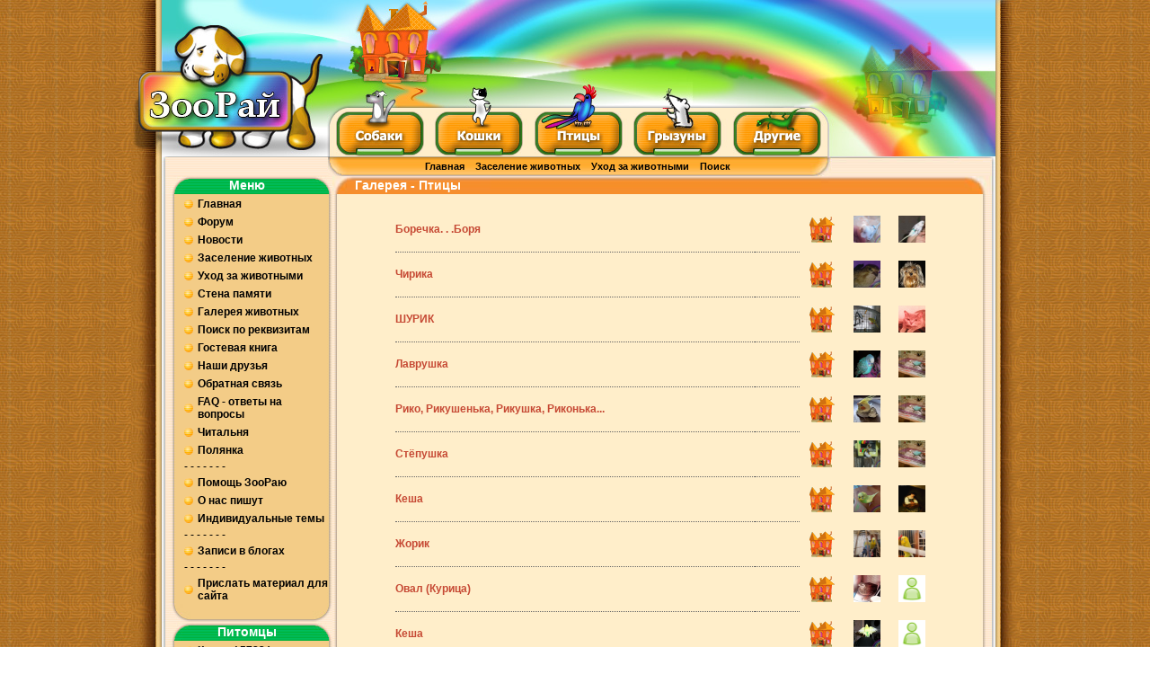

--- FILE ---
content_type: text/html; charset=utf-8
request_url: https://petsparadise.ru/index.php?Itemid=28
body_size: 6213
content:
<!DOCTYPE html>
<html xmlns="http://www.w3.org/1999/xhtml" xml:lang="ru-ru" lang="ru-ru" dir="ltr">
<head>
	<meta name="viewport" content="width=device-width, initial-scale=1.0" />
	<meta name="yandex-verification" content="092f75912ee6ff03" />

<meta name="yandex-verification" content="7f0ac1f872a6048a" />
<!-- Yandex.Metrika counter -->
<script src="https://mc.yandex.ru/metrika/watch.js" type="text/javascript"></script>
<script type="text/javascript" >
try {
    var yaCounter135376 = new Ya.Metrika({
        id:135376,
        clickmap:true,
        trackLinks:true,
        accurateTrackBounce:true,
        webvisor:true,
        trackHash:true
    });
} catch(e) { }
</script>
<noscript><div><img src="https://mc.yandex.ru/watch/135376" style="position:absolute; left:-9999px;" alt="" /></div></noscript>
<!-- /Yandex.Metrika counter -->
	<base href="https://petsparadise.ru/index.php" />
	<meta http-equiv="content-type" content="text/html; charset=utf-8" />
	<meta name="keywords" content="Виртуальный РАЙ, виртуальный мемориал, домашние животные, умерла собака, умерла кошка, умер питомец, похоронить собаку, похоронить кошку, кладбище домашних животных,  питомцы, любимцы, мемориал животных, умершее животное, похоронить животное, зоорай, зоо рай, душа у животных, жизнь после смерти, смерть питомца, умер питомец, домашние животные, умерло животное, сохранить воспоминания, увековечить память" />
	<meta name="description" content="У многих из нас были любимые домашние животные, но часто они покидают нас и нам трудно смириться с этой потерей. На данном сайте вы можете поселить своего умершего питомца  и время от времени посещать его." />
	<meta name="generator" content="Joomla! - Open Source Content Management" />
	<title>Птицы - Виртуальный рай для животных</title>
	<link href="/templates/zooray/favicon.ico" rel="shortcut icon" type="image/vnd.microsoft.icon" />
	<link href="https://petsparadise.ru/components/com_comprofiler/plugin/templates/cb-pets39/bootstrap.css?v=71dac6ff809f3f7e" rel="stylesheet" type="text/css" />
	<link href="https://petsparadise.ru/components/com_comprofiler/plugin/templates/cb-pets39/fontawesome.css?v=71dac6ff809f3f7e" rel="stylesheet" type="text/css" />
	<link href="https://petsparadise.ru/components/com_comprofiler/plugin/templates/cb-pets39/template.css?v=93abbd03150af96d" rel="stylesheet" type="text/css" />
	<script type="application/json" class="joomla-script-options new">{"csrf.token":"f664e5e586084dcd2b34c3002e7c2dbb","system.paths":{"root":"","base":""},"system.keepalive":{"interval":300000,"uri":"\/component\/ajax\/?format=json"}}</script>
	<script src="/media/jui/js/jquery.min.js?51b2f07d1d8a48137dbfe40f09a4ed76" type="text/javascript"></script>
	<script src="/media/jui/js/jquery-noconflict.js?51b2f07d1d8a48137dbfe40f09a4ed76" type="text/javascript"></script>
	<script src="/media/jui/js/jquery-migrate.min.js?51b2f07d1d8a48137dbfe40f09a4ed76" type="text/javascript"></script>
	<script src="/media/jui/js/bootstrap.min.js?51b2f07d1d8a48137dbfe40f09a4ed76" type="text/javascript"></script>
	<script src="/media/system/js/core.js?51b2f07d1d8a48137dbfe40f09a4ed76" type="text/javascript"></script>
	<!--[if lt IE 9]><script src="/media/system/js/polyfill.event.js?51b2f07d1d8a48137dbfe40f09a4ed76" type="text/javascript"></script><![endif]-->
	<script src="/media/system/js/keepalive.js?51b2f07d1d8a48137dbfe40f09a4ed76" type="text/javascript"></script>
	<script type="text/javascript">
jQuery(function($){ initTooltips(); $("body").on("subform-row-add", initTooltips); function initTooltips (event, container) { container = container || document;$(container).find(".hasTooltip").tooltip({"html": true,"container": "body"});} });
	</script>

<!--<link rel="stylesheet" href="/templates/zooray/css/template3.css" type="text/css" />-->
	<link rel="stylesheet" href="/templates/zooray/css/template.css" type="text/css" />

	<link rel="stylesheet" href="/templates/zooray/css/general.css" type="text/css" />

	<!--[if lte IE 6]>
		<link href="/templates/zooray/css/ieonly.css" rel="stylesheet" type="text/css" />
	<![endif]-->
	<!--[if IE 7]>
		<link href="/templates/zooray/css/ie7only.css" rel="stylesheet" type="text/css" />
	<![endif]-->

</head>
<body>

	<div id="outer">

	<div id="side_left">
	<div id="side_left_top"></div>
	
	</div>
	<div id="medium">	
	<div id="inner">
		<div id="header_top">
			<div id="logo_top">
				<a href="/"><img src="/templates/zooray/images/logo.jpg" alt="ЗооРай, Виртуальный рай для животных" border="0" width="928" height="124" /></a>
			</div>
			<div id="header_left">
				<a href="/"><img src="/templates/zooray/images/menu_left.jpg" alt="ЗооРай, Виртуальный рай для животных" border="0" width="194" height="50" /></a>
			</div>
			<div id="header_menu">
				<table class="header_menu" width="539" cellspacing="0px" cellpadding="0" border="0">
				<tbody>
				<tr>
				<td>
				<a href="/index.php?Itemid=27"><img src="/templates/zooray/images/menu_dog.jpg" border="0" width="97" height="50"  onmouseout="this.src='/templates/zooray/images/menu_dog.jpg'" onmouseover="this.src='/templates/zooray/images/menu_dog_.jpg'" alt=""/></a>
				</td>
				<td>
				<img src="/templates/zooray/images/menu_left-09.jpg" width="14" height="50" alt=""/>
				</td>
				<td>
				<a href="/index.php?Itemid=26"><img src="/templates/zooray/images/menu_cat.jpg" border="0" width="96" height="50" onmouseout="this.src='/templates/zooray/images/menu_cat.jpg'" onmouseover="this.src='/templates/zooray/images/menu_cat_.jpg'" alt=""/></a>
				</td>
				<td>
				<img src="/templates/zooray/images/menu_left-11.jpg" width="14" height="50" alt=""/>
				</td>
				<td>
				<a href="/index.php?Itemid=28"><img src="/templates/zooray/images/menu_bird.jpg" border="0" width="97" height="50" onmouseout="this.src='/templates/zooray/images/menu_bird.jpg'" onmouseover="this.src='/templates/zooray/images/menu_bird_.jpg'" alt=""/></a>
				</td>
				<td>
				<img src="/templates/zooray/images/menu_left-13.jpg" width="13" height="50" alt=""/>
				</td>
				<td>
				<a href="/index.php?Itemid=29"><img src="/templates/zooray/images/menu_fish.jpg" border="0" width="97" height="50" onmouseout="this.src='/templates/zooray/images/menu_fish.jpg'" onmouseover="this.src='/templates/zooray/images/menu_fish_.jpg'" alt=""/></a>
				</td>
				<td>
				<img src="/templates/zooray/images/menu_left-15.jpg" width="14" height="50" alt=""/>
				</td>
				<td>
				<a href="/index.php?Itemid=30"><img src="/templates/zooray/images/menu_reptilies.jpg" border="0" width="97" height="50" onmouseout="this.src='/templates/zooray/images/menu_reptilies.jpg'" onmouseover="this.src='/templates/zooray/images/menu_reptilies_.jpg'" alt=""/></a>
				</td>
				</tr>
				</tbody>
				</table>
			</div>
			<div id="header_right">
				<img src="/templates/zooray/images/menu_right.jpg" width="195" height="50" alt=""/>
			</div>
			<div id="header_down">
				
								<div id="topmenu2_left">
				<img src="/templates/zooray/images/top2_left.jpg" border="0" width="202" height="22" alt=""/>
				</div>
				<div id="topmenu2">
				<ul class="nav menu-nav mod-list">
<li class="item-40"><a href="/" >Главная</a></li><li class="item-41"><a href="/addpet" >Заселение животных</a></li><li class="item-42"><a href="/zoolife" >Уход за животными</a></li><li class="item-43"><a href="/zoosearch-sp-1958302536" >Поиск</a></li></ul>

				</div>
				<div id="topmenu2_right">
				<img src="/templates/zooray/images/top2_right.jpg" border="0" width="206" height="22" alt=""/>
				</div>
						
			</div>
		</div><!-- end header -->			



		<div id="user3" class="user3">
		<noscript>
		<p class="red_boldtext">В Вашем браузере отключена поддержка Java-script. Большинство функций сайта будет для Вас недоступно!</p>
		</noscript>
					</div>			
		
		<div class="wrap">&nbsp;</div>


		<div id="contentarea"  >
			<div id="left">
														<div class="moduletable_menu">
							<h3>Меню</h3>
						<ul class="nav menu mod-list">
<li class="item-235 default"><a href="/" >Главная</a></li><li class="item-56"><a href="/forum" >Форум</a></li><li class="item-48"><a href="/news" >Новости</a></li><li class="item-31"><a href="/addpet" >Заселение животных</a></li><li class="item-32"><a href="/zoolife" >Уход за животными</a></li><li class="item-35"><a href="/zoowall" >Стена памяти</a></li><li class="item-36"><a href="/gallery" >Галерея животных</a></li><li class="item-44"><a href="/zoosearch-sp-1958302536" >Поиск по реквизитам</a></li><li class="item-47"><a href="/guestbook" >Гостевая книга</a></li><li class="item-50"><a href="/weblinks" >Наши друзья</a></li><li class="item-37"><a href="/contacts" >Обратная связь</a></li><li class="item-51"><a href="/forum?func=showcat&amp;catid=29" >FAQ - ответы на вопросы</a></li><li class="item-55"><a href="/reading" >Читальня</a></li><li class="item-59"><a href="/zooglade" >Полянка</a></li><li class="item-64 divider"><span class="separator ">- - - - - - -</span>
</li><li class="item-63"><a href="/supportus" >Помощь ЗооРаю</a></li><li class="item-67"><a href="/aboutus" >О нас пишут</a></li><li class="item-335"><a href="/personaltopics" >Индивидуальные темы</a></li><li class="item-237 divider"><span class="separator ">- - - - - - -</span>
</li><li class="item-238"><a href="/userblogs" >Записи в блогах</a></li><li class="item-240 divider"><span class="separator ">- - - - - - -</span>
</li><li class="item-255"><a href="/prislat-material-dlya-sajta" >Прислать материал для сайта </a></li></ul>
		</div>
		<div class="left_bottom">
				<br/>
				</div>
	
								
										<div class="moduletable">
							<h3>Питомцы</h3>
						<ul class="left">

	<li class="left"> <a href="/gallery/zoolist/1">Кошки ( 5782 )</a></li>
	<li class="left"> <a href="/gallery/zoolist/2">Собаки ( 4620 )</a></li>
	<li class="left"> <a href="/gallery/zoolist/3">Птицы ( 527 )</a></li>
	<li class="left"> <a href="/gallery/zoolist/4">Грызуны ( 1621 )</a></li>
	<li class="left"> <a href="/gallery/zoolist/5">Другие ( 386 )</a></li>
	<li class="left"> <a href="/gallery/zoolist/total">Всего ( 12936 )</a></li>
</ul>		</div>
		<div class="left_bottom">
				<br/>
				</div>
	
								
								
										<div class="moduletable cblogin">
							<h3>Авторизация</h3>
						<form action="https://petsparadise.ru/component/comprofiler/login" method="post" id="login-form" class="cbLoginForm">
	<input type="hidden" name="option" value="com_comprofiler" />
	<input type="hidden" name="view" value="login" />
	<input type="hidden" name="op2" value="login" />
	<input type="hidden" name="return" value="B:aHR0cHM6Ly9wZXRzcGFyYWRpc2UucnUvaW5kZXgucGhwP0l0ZW1pZD0yOA==" />
	<input type="hidden" name="message" value="1" />
	<input type="hidden" name="loginfrom" value="loginmodule" />
	<input type="hidden" name="cbsecuritym3" value="cbm_7ae15a7e_4dbbc55a_fc5ceefeffd7d1d48db7acb16809fc43" />
						<fieldset class="userdata">
			<p id="form-login-username">
															<label for="modlgn-username"><img src="/modules/mod_cblogin/mod_cblogin/username.png" alt="Имя пользователя или адрес эл.почты" width="25" height="20">
																						Имя пользователя или адрес эл.почты													</label>
													<input id="modlgn-username" type="text" name="username" class="inputbox" size="14" />
			</p>
			<p id="form-login-password">
															<label for="modlgn-passwd"><img src="/modules/mod_cblogin/mod_cblogin/password.png" alt="Пароль" width="25" height="20">
															<span class="cb_template cb_template_cb-pets39">
									<span class="cbModulePasswordIcon " title="Пароль"></span>
								</span>
																						Пароль													</label>
													<input id="modlgn-passwd" type="password" name="passwd" class="inputbox" size="14"  />
			</p>
										<p id="form-login-remember">
					<label for="modlgn-remember">Запомнить меня</label>
					<input id="modlgn-remember" type="checkbox" name="remember" class="inputbox" value="yes" />
				</p>
									<button type="submit" name="Submit" class="button">
													Войти							</button>
					</fieldset>
				<ul id="form-login-links">
							<li id="form-login-forgot">
					<a href="https://petsparadise.ru/component/comprofiler/lostpassword">
																			Забыли данные входа?											</a>
				</li>
										<li id="form-login-register">
					<a href="https://petsparadise.ru/cbregister">
													<span class="cb_template cb_template_cb-pets39">
								<span class="cbModuleRegisterIcon fa fa-edit" title="Регистрация"></span>
							</span>
																			Регистрация											</a>
				</li>
					</ul>
				</form>
<style>#left .cblogin form {margin:0;}</style>
		</div>
		<div class="left_bottom">
				<br/>
				</div>
	
								
				
				
			</div><!-- left -->

			<a name="content"></a>
			
			<div id="wrapper">

						<div id="main">
											<div class="error">

					<div id="system-message-container">
	</div>

				</div>
												
				
														<h1 class="componentheading">Галерея - Птицы</h1>
<br/>






<div class="galleryrow">
<div class="gallerynumbers" style="visibility: hidden;">
<p>1.</p>
</div>
<div class="galleryitems">
<a href="/zoohome/zoohome/3360">Боречка. . .Боря</a></div>
<div class="galleryids">
<p style="visibility: hidden;">id 3360</p>
</div>
<div class="galleryicons">
<a href="/zoohome/zoohome/3360"><img class="hasTooltip" src="https://petsparadise.ru/templates/zooray/images/home.gif" border="0" width="30" height="30" title="Страничка питомца" alt="" /></a><a href="/petgallery/gallery/3360"><img class="hasTooltip" src="https://petsparadise.ru/images/animals/4894/3360/3360_2.jpg" border="0" width="30" height="30" title="Посмотреть фотографии питомца" alt="" /></a><a href="/component/comprofiler/userprofile/4894-lii?Itemid=28"><img class="hasTooltip" src="https://petsparadise.ru/images/comprofiler/4894_5163f379d5aa7.jpg" border="0" width="30" height="30" title="Страница владельца питомца (<strong>LII</strong>)" alt="" /></a></div>
</div>



<div class="clear">
</div>


<div class="galleryrow">
<div class="gallerynumbers" style="visibility: hidden;">
<p>2.</p>
</div>
<div class="galleryitems">
<a href="/zoohome/zoohome/12581">Чирика</a></div>
<div class="galleryids">
<p style="visibility: hidden;">id 12581</p>
</div>
<div class="galleryicons">
<a href="/zoohome/zoohome/12581"><img class="hasTooltip" src="https://petsparadise.ru/templates/zooray/images/home.gif" border="0" width="30" height="30" title="Страничка питомца" alt="" /></a><a href="/petgallery/gallery/12581"><img class="hasTooltip" src="https://petsparadise.ru/images/animals/12867/12581/12581_1.jpg" border="0" width="30" height="30" title="Посмотреть фотографии питомца" alt="" /></a><a href="/component/comprofiler/userprofile/ogorevo?Itemid=28"><img class="hasTooltip" src="https://petsparadise.ru/images/comprofiler/12867_55a35c55799a7.jpg" border="0" width="30" height="30" title="Страница владельца питомца (<strong>ogorevo</strong>)" alt="" /></a></div>
</div>



<div class="clear">
</div>


<div class="galleryrow">
<div class="gallerynumbers" style="visibility: hidden;">
<p>3.</p>
</div>
<div class="galleryitems">
<a href="/zoohome/zoohome/13799">ШУРИК</a></div>
<div class="galleryids">
<p style="visibility: hidden;">id 13799</p>
</div>
<div class="galleryicons">
<a href="/zoohome/zoohome/13799"><img class="hasTooltip" src="https://petsparadise.ru/templates/zooray/images/home.gif" border="0" width="30" height="30" title="Страничка питомца" alt="" /></a><a href="/petgallery/gallery/13799"><img class="hasTooltip" src="https://petsparadise.ru/images/animals/14320/13799/13799_1.jpg" border="0" width="30" height="30" title="Посмотреть фотографии питомца" alt="" /></a><a href="/component/comprofiler/userprofile/lanchik?Itemid=28"><img class="hasTooltip" src="https://petsparadise.ru/images/comprofiler/14320_5bffa505c3824.jpg" border="0" width="30" height="30" title="Страница владельца питомца (<strong>lanchik</strong>)" alt="" /></a></div>
</div>



<div class="clear">
</div>


<div class="galleryrow">
<div class="gallerynumbers" style="visibility: hidden;">
<p>4.</p>
</div>
<div class="galleryitems">
<a href="/zoohome/zoohome/7366">Лаврушка</a></div>
<div class="galleryids">
<p style="visibility: hidden;">id 7366</p>
</div>
<div class="galleryicons">
<a href="/zoohome/zoohome/7366"><img class="hasTooltip" src="https://petsparadise.ru/templates/zooray/images/home.gif" border="0" width="30" height="30" title="Страничка питомца" alt="" /></a><a href="/petgallery/gallery/7366"><img class="hasTooltip" src="https://petsparadise.ru/images/animals/9478/7366/7366_7.jpg" border="0" width="30" height="30" title="Посмотреть фотографии питомца" alt="" /></a><a href="/component/comprofiler/userprofile/9478-skuchaempotebe?Itemid=28"><img class="hasTooltip" src="https://petsparadise.ru/images/comprofiler/9478_4f2c34bfa1d2f.jpg" border="0" width="30" height="30" title="Страница владельца питомца (<strong>Skuchaempotebe</strong>)" alt="" /></a></div>
</div>



<div class="clear">
</div>


<div class="galleryrow">
<div class="gallerynumbers" style="visibility: hidden;">
<p>5.</p>
</div>
<div class="galleryitems">
<a href="/zoohome/zoohome/13368">Рико, Рикушенька, Рикушка, Риконька...</a></div>
<div class="galleryids">
<p style="visibility: hidden;">id 13368</p>
</div>
<div class="galleryicons">
<a href="/zoohome/zoohome/13368"><img class="hasTooltip" src="https://petsparadise.ru/templates/zooray/images/home.gif" border="0" width="30" height="30" title="Страничка питомца" alt="" /></a><a href="/petgallery/gallery/13368"><img class="hasTooltip" src="https://petsparadise.ru/images/animals/9478/13368/13368_1.jpg" border="0" width="30" height="30" title="Посмотреть фотографии питомца" alt="" /></a><a href="/component/comprofiler/userprofile/9478-skuchaempotebe?Itemid=28"><img class="hasTooltip" src="https://petsparadise.ru/images/comprofiler/9478_4f2c34bfa1d2f.jpg" border="0" width="30" height="30" title="Страница владельца питомца (<strong>Skuchaempotebe</strong>)" alt="" /></a></div>
</div>



<div class="clear">
</div>


<div class="galleryrow">
<div class="gallerynumbers" style="visibility: hidden;">
<p>6.</p>
</div>
<div class="galleryitems">
<a href="/zoohome/zoohome/11810">Стёпушка</a></div>
<div class="galleryids">
<p style="visibility: hidden;">id 11810</p>
</div>
<div class="galleryicons">
<a href="/zoohome/zoohome/11810"><img class="hasTooltip" src="https://petsparadise.ru/templates/zooray/images/home.gif" border="0" width="30" height="30" title="Страничка питомца" alt="" /></a><a href="/petgallery/gallery/11810"><img class="hasTooltip" src="https://petsparadise.ru/images/animals/9478/11810/11810_1.jpg" border="0" width="30" height="30" title="Посмотреть фотографии питомца" alt="" /></a><a href="/component/comprofiler/userprofile/9478-skuchaempotebe?Itemid=28"><img class="hasTooltip" src="https://petsparadise.ru/images/comprofiler/9478_4f2c34bfa1d2f.jpg" border="0" width="30" height="30" title="Страница владельца питомца (<strong>Skuchaempotebe</strong>)" alt="" /></a></div>
</div>



<div class="clear">
</div>


<div class="galleryrow">
<div class="gallerynumbers" style="visibility: hidden;">
<p>7.</p>
</div>
<div class="galleryitems">
<a href="/zoohome/zoohome/12712">Кеша</a></div>
<div class="galleryids">
<p style="visibility: hidden;">id 12712</p>
</div>
<div class="galleryicons">
<a href="/zoohome/zoohome/12712"><img class="hasTooltip" src="https://petsparadise.ru/templates/zooray/images/home.gif" border="0" width="30" height="30" title="Страничка питомца" alt="" /></a><a href="/petgallery/gallery/12712"><img class="hasTooltip" src="https://petsparadise.ru/images/animals/9574/12712/12712_1.jpg" border="0" width="30" height="30" title="Посмотреть фотографии питомца" alt="" /></a><a href="/component/comprofiler/userprofile/nitocris?Itemid=28"><img class="hasTooltip" src="https://petsparadise.ru/images/comprofiler/9574_4eb7a16e57442.jpeg" border="0" width="30" height="30" title="Страница владельца питомца (<strong>nitocris</strong>)" alt="" /></a></div>
</div>



<div class="clear">
</div>


<div class="galleryrow">
<div class="gallerynumbers" style="visibility: hidden;">
<p>8.</p>
</div>
<div class="galleryitems">
<a href="/zoohome/zoohome/14257">Жорик</a></div>
<div class="galleryids">
<p style="visibility: hidden;">id 14257</p>
</div>
<div class="galleryicons">
<a href="/zoohome/zoohome/14257"><img class="hasTooltip" src="https://petsparadise.ru/templates/zooray/images/home.gif" border="0" width="30" height="30" title="Страничка питомца" alt="" /></a><a href="/petgallery/gallery/14257"><img class="hasTooltip" src="https://petsparadise.ru/images/animals/20967/14257/14257_1.jpg" border="0" width="30" height="30" title="Посмотреть фотографии питомца" alt="" /></a><a href="/component/comprofiler/userprofile/20967-marisha6363?Itemid=28"><img class="hasTooltip" src="https://petsparadise.ru/images/comprofiler/20967_688b70ae94f75.jpg" border="0" width="30" height="30" title="Страница владельца питомца (<strong>marisha6363!!!</strong>)" alt="" /></a></div>
</div>



<div class="clear">
</div>


<div class="galleryrow">
<div class="gallerynumbers" style="visibility: hidden;">
<p>9.</p>
</div>
<div class="galleryitems">
<a href="/zoohome/zoohome/14217">Овал (Курица)</a></div>
<div class="galleryids">
<p style="visibility: hidden;">id 14217</p>
</div>
<div class="galleryicons">
<a href="/zoohome/zoohome/14217"><img class="hasTooltip" src="https://petsparadise.ru/templates/zooray/images/home.gif" border="0" width="30" height="30" title="Страничка питомца" alt="" /></a><a href="/petgallery/gallery/14217"><img class="hasTooltip" src="https://petsparadise.ru/images/animals/16333/14217/14217_1.jpg" border="0" width="30" height="30" title="Посмотреть фотографии питомца" alt="" /></a><a href="/component/comprofiler/userprofile/16333-arkhitektor?Itemid=28"><img class="hasTooltip" src="https://petsparadise.ru/images/comprofiler/nophoto_30.png" border="0" width="30" height="30" title="Страница владельца питомца (<strong>Архитектор</strong>)" alt="" /></a></div>
</div>



<div class="clear">
</div>


<div class="galleryrow">
<div class="gallerynumbers" style="visibility: hidden;">
<p>10.</p>
</div>
<div class="galleryitems">
<a href="/zoohome/zoohome/1510">Кеша</a></div>
<div class="galleryids">
<p style="visibility: hidden;">id 1510</p>
</div>
<div class="galleryicons">
<a href="/zoohome/zoohome/1510"><img class="hasTooltip" src="https://petsparadise.ru/templates/zooray/images/home.gif" border="0" width="30" height="30" title="Страничка питомца" alt="" /></a><a href="/petgallery/gallery/1510"><img class="hasTooltip" src="https://petsparadise.ru/images/animals/1660/1510/1510_1.jpg" border="0" width="30" height="30" title="Посмотреть фотографии питомца" alt="" /></a><a href="/component/comprofiler/userprofile/agava1965?Itemid=28"><img class="hasTooltip" src="https://petsparadise.ru/images/comprofiler/nophoto_30.png" border="0" width="30" height="30" title="Страница владельца питомца (<strong>agava1965</strong>)" alt="" /></a></div>
</div>



<div class="clear">
</div>


<div class="galleryrow">
<div class="gallerynumbers" style="visibility: hidden;">
<p>11.</p>
</div>
<div class="galleryitems">
<a href="/zoohome/zoohome/6440">Кузя</a></div>
<div class="galleryids">
<p style="visibility: hidden;">id 6440</p>
</div>
<div class="galleryicons">
<a href="/zoohome/zoohome/6440"><img class="hasTooltip" src="https://petsparadise.ru/templates/zooray/images/home.gif" border="0" width="30" height="30" title="Страничка питомца" alt="" /></a><a href="/petgallery/gallery/6440"><img class="hasTooltip" src="https://petsparadise.ru/images/animals/8370/6440/6440_1.jpg" border="0" width="30" height="30" title="Посмотреть фотографии питомца" alt="" /></a><a href="/component/comprofiler/userprofile/svetvokne?Itemid=28"><img class="hasTooltip" src="https://petsparadise.ru/images/comprofiler/8370_4dbe5afa019fc.jpg" border="0" width="30" height="30" title="Страница владельца питомца (<strong>svetvokne</strong>)" alt="" /></a></div>
</div>



<div class="clear">
</div>


<div class="galleryrow">
<div class="gallerynumbers" style="visibility: hidden;">
<p>12.</p>
</div>
<div class="galleryitems">
<a href="/zoohome/zoohome/13940">Маша</a></div>
<div class="galleryids">
<p style="visibility: hidden;">id 13940</p>
</div>
<div class="galleryicons">
<a href="/zoohome/zoohome/13940"><img class="hasTooltip" src="https://petsparadise.ru/templates/zooray/images/home.gif" border="0" width="30" height="30" title="Страничка питомца" alt="" /></a><a href="/petgallery/gallery/13940"><img class="hasTooltip" src="https://petsparadise.ru/images/animals/16703/13940/13940_1.jpg" border="0" width="30" height="30" title="Посмотреть фотографии питомца" alt="" /></a><a href="/component/comprofiler/userprofile/16703-yulya7777777?Itemid=28"><img class="hasTooltip" src="https://petsparadise.ru/images/comprofiler/nophoto_30.png" border="0" width="30" height="30" title="Страница владельца питомца (<strong>Юля7777777</strong>)" alt="" /></a></div>
</div>



<div class="clear">
</div>


<div class="galleryrow">
<div class="gallerynumbers" style="visibility: hidden;">
<p>13.</p>
</div>
<div class="galleryitems">
<a href="/zoohome/zoohome/11296">Кешуня-райская птичка</a></div>
<div class="galleryids">
<p style="visibility: hidden;">id 11296</p>
</div>
<div class="galleryicons">
<a href="/zoohome/zoohome/11296"><img class="hasTooltip" src="https://petsparadise.ru/templates/zooray/images/home.gif" border="0" width="30" height="30" title="Страничка питомца" alt="" /></a><a href="/petgallery/gallery/11296"><img class="hasTooltip" src="https://petsparadise.ru/images/animals/13145/11296/11296_2.jpg" border="0" width="30" height="30" title="Посмотреть фотографии питомца" alt="" /></a><a href="/component/comprofiler/userprofile/13145-mila-docia-kecha?Itemid=28"><img class="hasTooltip" src="https://petsparadise.ru/images/comprofiler/13145_603398b160c54.gif" border="0" width="30" height="30" title="Страница владельца питомца (<strong>mila.docia.kecha</strong>)" alt="" /></a></div>
</div>



<div class="clear">
</div>


<div class="galleryrow">
<div class="gallerynumbers" style="visibility: hidden;">
<p>14.</p>
</div>
<div class="galleryitems">
<a href="/zoohome/zoohome/13919">Монашек</a></div>
<div class="galleryids">
<p style="visibility: hidden;">id 13919</p>
</div>
<div class="galleryicons">
<a href="/zoohome/zoohome/13919"><img class="hasTooltip" src="https://petsparadise.ru/templates/zooray/images/home.gif" border="0" width="30" height="30" title="Страничка питомца" alt="" /></a><a href="/petgallery/gallery/13919"><img class="hasTooltip" src="https://petsparadise.ru/images/animals/16689/13919/13919_1.jpg" border="0" width="30" height="30" title="Посмотреть фотографии питомца" alt="" /></a><a href="/component/comprofiler/userprofile/16689-natalya-z?Itemid=28"><img class="hasTooltip" src="https://petsparadise.ru/images/comprofiler/nophoto_30.png" border="0" width="30" height="30" title="Страница владельца питомца (<strong>Наталья z</strong>)" alt="" /></a></div>
</div>



<div class="clear">
</div>


<div class="galleryrow">
<div class="gallerynumbers" style="visibility: hidden;">
<p>15.</p>
</div>
<div class="galleryitems">
<a href="/zoohome/zoohome/13918">Монашек</a></div>
<div class="galleryids">
<p style="visibility: hidden;">id 13918</p>
</div>
<div class="galleryicons">
<a href="/zoohome/zoohome/13918"><img class="hasTooltip" src="https://petsparadise.ru/templates/zooray/images/home.gif" border="0" width="30" height="30" title="Страничка питомца" alt="" /></a><a href="/petgallery/gallery/13918"><img class="hasTooltip" src="https://petsparadise.ru/images/animals/gal.gif" border="0" width="30" height="30" title="Посмотреть фотографии питомца" alt="" /></a><a href="/component/comprofiler/userprofile/16689-natalya-z?Itemid=28"><img class="hasTooltip" src="https://petsparadise.ru/images/comprofiler/nophoto_30.png" border="0" width="30" height="30" title="Страница владельца питомца (<strong>Наталья z</strong>)" alt="" /></a></div>
</div>



<div class="clear">
</div>


<div class="galleryrow">
<div class="gallerynumbers" style="visibility: hidden;">
<p>16.</p>
</div>
<div class="galleryitems">
<a href="/zoohome/zoohome/13879">Гаврюша</a></div>
<div class="galleryids">
<p style="visibility: hidden;">id 13879</p>
</div>
<div class="galleryicons">
<a href="/zoohome/zoohome/13879"><img class="hasTooltip" src="https://petsparadise.ru/templates/zooray/images/home.gif" border="0" width="30" height="30" title="Страничка питомца" alt="" /></a><a href="/petgallery/gallery/13879"><img class="hasTooltip" src="https://petsparadise.ru/images/animals/16680/13879/13879_1.jpg" border="0" width="30" height="30" title="Посмотреть фотографии питомца" alt="" /></a><a href="/component/comprofiler/userprofile/16680-elen-5?Itemid=28"><img class="hasTooltip" src="https://petsparadise.ru/images/comprofiler/nophoto_30.png" border="0" width="30" height="30" title="Страница владельца питомца (<strong>Elen__5</strong>)" alt="" /></a></div>
</div>



<div class="clear">
</div>


<div class="galleryrow">
<div class="gallerynumbers" style="visibility: hidden;">
<p>17.</p>
</div>
<div class="galleryitems">
<a href="/zoohome/zoohome/13874">Тоша</a></div>
<div class="galleryids">
<p style="visibility: hidden;">id 13874</p>
</div>
<div class="galleryicons">
<a href="/zoohome/zoohome/13874"><img class="hasTooltip" src="https://petsparadise.ru/templates/zooray/images/home.gif" border="0" width="30" height="30" title="Страничка питомца" alt="" /></a><a href="/petgallery/gallery/13874"><img class="hasTooltip" src="https://petsparadise.ru/images/animals/15207/13874/13874_1.jpg" border="0" width="30" height="30" title="Посмотреть фотографии питомца" alt="" /></a><a href="/component/comprofiler/userprofile/15207-igor-volkov?Itemid=28"><img class="hasTooltip" src="https://petsparadise.ru/images/comprofiler/15207_5ddbdfb21a495.jpg" border="0" width="30" height="30" title="Страница владельца питомца (<strong>Igor_Volkov</strong>)" alt="" /></a></div>
</div>



<div class="clear">
</div>


<div class="galleryrow">
<div class="gallerynumbers" style="visibility: hidden;">
<p>18.</p>
</div>
<div class="galleryitems">
<a href="/zoohome/zoohome/13862">Кеша</a></div>
<div class="galleryids">
<p style="visibility: hidden;">id 13862</p>
</div>
<div class="galleryicons">
<a href="/zoohome/zoohome/13862"><img class="hasTooltip" src="https://petsparadise.ru/templates/zooray/images/home.gif" border="0" width="30" height="30" title="Страничка питомца" alt="" /></a><a href="/petgallery/gallery/13862"><img class="hasTooltip" src="https://petsparadise.ru/images/animals/16665/13862/13862_1.jpg" border="0" width="30" height="30" title="Посмотреть фотографии питомца" alt="" /></a><a href="/component/comprofiler/userprofile/popybaka?Itemid=28"><img class="hasTooltip" src="https://petsparadise.ru/images/comprofiler/nophoto_30.png" border="0" width="30" height="30" title="Страница владельца питомца (<strong>popybaka</strong>)" alt="" /></a></div>
</div>



<div class="clear">
</div>


<div class="galleryrow">
<div class="gallerynumbers" style="visibility: hidden;">
<p>19.</p>
</div>
<div class="galleryitems">
<a href="/zoohome/zoohome/13831">❤️Галенька-Галюшенька (Галюня, Галюся, Галюша, Галюшка, Галюнюшка)❤️</a></div>
<div class="galleryids">
<p style="visibility: hidden;">id 13831</p>
</div>
<div class="galleryicons">
<a href="/zoohome/zoohome/13831"><img class="hasTooltip" src="https://petsparadise.ru/templates/zooray/images/home.gif" border="0" width="30" height="30" title="Страничка питомца" alt="" /></a><a href="/petgallery/gallery/13831"><img class="hasTooltip" src="https://petsparadise.ru/images/animals/16400/13831/13831_1.jpg" border="0" width="30" height="30" title="Посмотреть фотографии питомца" alt="" /></a><a href="/component/comprofiler/userprofile/16400-4421181221?Itemid=28"><img class="hasTooltip" src="https://petsparadise.ru/images/comprofiler/16400_65540302e719f.jpg" border="0" width="30" height="30" title="Страница владельца питомца (<strong>4421181221</strong>)" alt="" /></a></div>
</div>



<div class="clear">
</div>


<div class="galleryrow">
<div class="gallerynumbers" style="visibility: hidden;">
<p>20.</p>
</div>
<div class="galleryitems">
<a href="/zoohome/zoohome/13815">Орлик</a></div>
<div class="galleryids">
<p style="visibility: hidden;">id 13815</p>
</div>
<div class="galleryicons">
<a href="/zoohome/zoohome/13815"><img class="hasTooltip" src="https://petsparadise.ru/templates/zooray/images/home.gif" border="0" width="30" height="30" title="Страничка питомца" alt="" /></a><a href="/petgallery/gallery/13815"><img class="hasTooltip" src="https://petsparadise.ru/images/animals/16138/13815/13815_1.jpg" border="0" width="30" height="30" title="Посмотреть фотографии питомца" alt="" /></a><a href="/component/comprofiler/userprofile/lina7?Itemid=28"><img class="hasTooltip" src="https://petsparadise.ru/images/comprofiler/nophoto_30.png" border="0" width="30" height="30" title="Страница владельца питомца (<strong>lina7</strong>)" alt="" /></a></div>
</div>



<div class="clear">
</div>


<div class="clear"></div>
<br/>
<br/>

<br/>
<p class="counter">Страница 1 из 27</p>
<br/>
<br/>
<br/>
<div class="pagenumbers">
<ul class="pagination">


<li><span class="currpage">1</span></li>



<li><a title="2" href="/gallery/zoolist/3/2">2</a></li>


<li><a title="3" href="/gallery/zoolist/3/3">3</a></li>


<li><a title="4" href="/gallery/zoolist/3/4">4</a></li>


<li><a title="5" href="/gallery/zoolist/3/5">5</a></li>


<li><a title="6" href="/gallery/zoolist/3/6">6</a></li>


<li><a title="7" href="/gallery/zoolist/3/7">7</a></li>


<li><a title="8" href="/gallery/zoolist/3/8">8</a></li>


<li><a title="9" href="/gallery/zoolist/3/9">9</a></li>


<li><a title="10" href="/gallery/zoolist/3/10">10</a></li>


<li><a title="11" href="/gallery/zoolist/3/11">11</a></li>


<li><a title="12" href="/gallery/zoolist/3/12">12</a></li>


<li><a title="13" href="/gallery/zoolist/3/13">13</a></li>


<li><a title="14" href="/gallery/zoolist/3/14">14</a></li>


<li><a title="15" href="/gallery/zoolist/3/15">15</a></li>


<li><a title="16" href="/gallery/zoolist/3/16">16</a></li>


<li><a title="17" href="/gallery/zoolist/3/17">17</a></li>


<li><a title="18" href="/gallery/zoolist/3/18">18</a></li>


<li><a title="19" href="/gallery/zoolist/3/19">19</a></li>


<li><a title="20" href="/gallery/zoolist/3/20">20</a></li>


<li><a title="21" href="/gallery/zoolist/3/21">21</a></li>


<li><a title="22" href="/gallery/zoolist/3/22">22</a></li>


<li><a title="23" href="/gallery/zoolist/3/23">23</a></li>


<li><a title="24" href="/gallery/zoolist/3/24">24</a></li>


<li><a title="25" href="/gallery/zoolist/3/25">25</a></li>


<li><a title="26" href="/gallery/zoolist/3/26">26</a></li>


<li><a title="27" href="/gallery/zoolist/3/27">27</a></li>

</ul>

</div>
					
				
				<div id="main_bottom">
				<br/>
				</div>
								
			</div><!-- end main or main2 or main 3 -->

						
					
			

			<div class="wrap">
			</div>
			</div><!-- wrapper -->
		</div> <!-- contentarea -->
		
				<div id="footer_top"></div>
				
		<div id="footer">
			<p class="syndicate">
				
			</p>
			
			<p>
				&copy; 2006 - 2026 ЗооРай			</p>

			
			<div class="wrap"></div>
			
			
			
		</div><!-- footer -->
	</div> <!-- inner -->
	<div id="side_right">
	<div id="side_right_top"></div>

	</div>
	</div>
	</div><!-- all -->
	<div class="clear"></div>
	<div id="adlinks">
	
	</div>
	<div class="clear"></div>
	<!-- end -->
	
	<!-- for adlinks -->


		<!-- for ga and ya -->
	<div id="outside">
			</div>
	<!-- end -->
	<script src="/templates/zooray/js/template.js" > </script>
</body>
</html>
